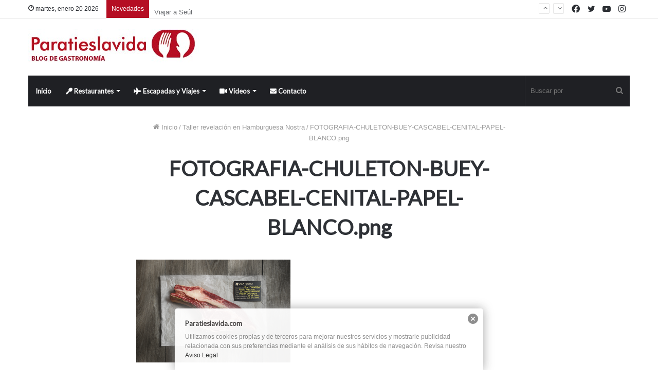

--- FILE ---
content_type: text/html; charset=UTF-8
request_url: https://www.paratieslavida.com/wp-admin/admin-ajax.php
body_size: -104
content:
205367.09d1b56380770d17c60940b35b2b68d9